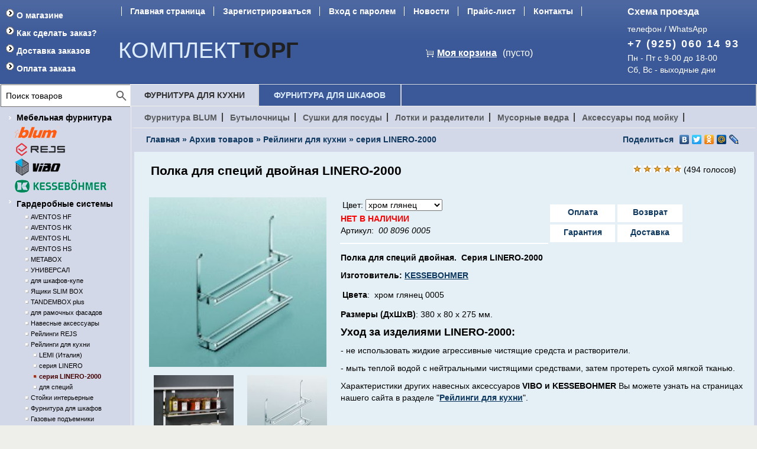

--- FILE ---
content_type: text/html; charset=UTF-8
request_url: https://www.komplekttorg.ru/product/polka-dlja-specij-dvojnaja-linero-2000/
body_size: 17608
content:
<!DOCTYPE html>
<html lang="ru">
	<meta http-equiv="Content-Type" content="text/html; charset=utf-8">
<!--	<base href="https://www.komplekttorg.ru/"> -->
	<base href="https://www.komplekttorg.ru/">
	<link rel="alternate" type="application/rss+xml" title="RSS 2.0" href="/published/SC/html/scripts/rssfeed.php?type=product_reviews&amp;id=26969">	<script type="text/javascript">
		var WAROOT_URL = 'https://www.komplekttorg.ru/';//ok
	</script>
	
<!-- Head start -->
<meta name="viewport" content="width=device-width, initial-scale=1.0">
<title>Полка для специй двойная LINERO-2000 | Рейлинги для кухни KESSEBOHMER</title>
<meta name="description" content="Полка для специй двойная. Цвета: хром глянец; хром матовый; никель матовый. Изготовитель: KESSEBOHMER. Размеры (ДхШхВ): 380 х 80 х 275 мм.">
<meta name="keywords" content="Полка для специй двойная" >

<link rel="icon" href="/favicon.ico" sizes="any">
<link rel="icon" href="/favicon.svg" type="image/svg+xml">
<link rel="apple-touch-icon" href="/apple-touch-icon.png">
<link rel="manifest" href="/manifest.webmanifest">
<script defer type="text/javascript" src="/published/SC/html/scripts/js/niftycube.js"></script>
<!-- Head end -->

	<link rel="stylesheet" href="/published/publicdata/KOMPLE48SHOP/attachments/SC/themes/aqua/overridestyles.css" type="text/css">	<script type="text/javascript" src="/published/publicdata/KOMPLE48SHOP/attachments/SC/themes/aqua/head.js"></script>
	<link rel="stylesheet" href="/published/publicdata/KOMPLE48SHOP/attachments/SC/themes/aqua/main.css" type="text/css">
	<link rel="stylesheet" href="/published/SC/html/scripts/css/general.css" type="text/css">
	<script type="text/javascript" src="/published/SC/html/scripts/js/functions.js"></script>
	<script type="text/javascript" src="/published/SC/html/scripts/js/behavior.js"></script>
	<script defer type="text/javascript" src="/published/SC/html/scripts/js/widget_checkout.js"></script>
	<script defer type="text/javascript" src="/published/SC/html/scripts/js/frame.js"></script>
	<script type="text/javascript">		

var defaultCurrency = {
	display_template: '{value} руб.',
	decimal_places: '0',
	decimal_symbol: '.',
	thousands_delimiter: '&nbsp;',
	getView: function (price){return this.display_template.replace(/\{value\}/, number_format(price, this.decimal_places, this.decimal_symbol, this.thousands_delimiter));}
	};

var ORIG_URL = 'https://www.komplekttorg.ru/';
var ORIG_LANG_URL = '/';
window.currDispTemplate = defaultCurrency.display_template;
var translate = {};
translate.cnfrm_unsubscribe = 'Вы уверены, что хотите удалить вашу учетную запись в магазине?';
translate.err_input_email = 'Введите правильный электронный адрес';
translate.err_input_nickname = 'Пожалуйста, введите Ваш псевдоним';
translate.err_input_message_subject = 'Пожалуйста, введите тему сообщения';
translate.err_input_price = 'Цена должна быть положительным числом';
function position_this_window(){
	var x = (screen.availWidth - 600) / 2;
	window.resizeTo(600, screen.availHeight - 100);
	window.moveTo(Math.floor(x),50);
}		
// </script>
	</head>
	<body >
<!--  BODY -->

<!-- Yandex.Metrika counter -->
<script type="text/javascript" >
   (function(m,e,t,r,i,k,a){m[i]=m[i]||function(){(m[i].a=m[i].a||[]).push(arguments)};
   m[i].l=1*new Date();k=e.createElement(t),a=e.getElementsByTagName(t)[0],k.async=1,k.src=r,a.parentNode.insertBefore(k,a)})
   (window, document, "script", "https://mc.yandex.ru/metrika/tag.js", "ym");

   ym(1133105, "init", {
        clickmap:true,
        trackLinks:true,
        accurateTrackBounce:true
   });
</script>
<noscript><div><img src="https://mc.yandex.ru/watch/1133105" style="position:absolute; left:-9999px;" alt="" /></div></noscript>
<!-- /Yandex.Metrika counter -->
<script>
    (function (w, d, c) {
    (w[c] = w[c] || []).push(function() {
        var options = {
            project: 2190620,
        };
        try {
            w.top100Counter = new top100(options);
        } catch(e) { }
    });
    var n = d.getElementsByTagName("script")[0],
    s = d.createElement("script"),
    f = function () { n.parentNode.insertBefore(s, n); };
    s.type = "text/javascript";
    s.async = true;
    s.src =
    (d.location.protocol == "https:" ? "https:" : "http:") +
    "//st.top100.ru/top100/top100.js";

    if (w.opera == "[object Opera]") {
    d.addEventListener("DOMContentLoaded", f, false);
} else { f(); }
})(window, document, "_top100q");
</script>

<div class="aqu_top1"><div class="aqu_wave"><div class="aqu_top_bar">
<table width="100%" border="0" cellpadding="0" cellspacing="0">
<tr>
  <td id="container_top_left" rowspan="2"> <!-- cpt_container_start -->
<div class="cpt_auxpages_navigation"><ul class="vertical"><li><a href="/auxpage_o-magazine/">О магазине</a></li><li><a href="/auxpage_how-to-order/">Как сделать заказ?</a></li><li><a href="/auxpage_dostavka/">Доставка заказов</a></li><li><a href="/auxpage_10/">Оплата заказа</a></li></ul></div>
<!-- cpt_container_end --></td>
  <td id="container_topbar_left" colspan="2"><!-- cpt_container_start -->
<div class="cpt_divisions_navigation"><ul class="horizontal"><li><a href="/">Главная страница</a></li><li><a href="/register/">Зарегистрироваться</a></li><li><a href="/auth/">Вход с паролем</a></li><li><a href="http://www.komplekttorg.ru/blog/">Новости</a></li><li><a href="http://www.komplekttorg.ru/pricelist/">Прайс-лист</a></li><li><a href="http://www.komplekttorg.ru/feedback/">Контакты</a></li><li><a href="http://www.komplekttorg.ru/forum/">Форум</a></li></ul></div>
<!-- cpt_container_end --></td>
  <td id="container_topbar_right"><div><a href="//www.komplekttorg.ru/feedback/">Схема проезда</a></div></td>
</tr>
<tr valign="top">    
  <td align="center"><div class="aqu_company"><a href=""><span class="light">Комплект</span><span class="dark">Торг</span></a></div>
  </td>
  <td align="center">  <!-- cpt_container_start -->
<div class="cpt_shopping_cart_info"><!--nncart--><div class="shcart_link"><a class="hndl_proceed_checkout" rel="nofollow" href="/cart/">Моя корзина</a></div>
	
<div id="shpcrtgc">(пусто)</div>
<div id="shpcrtca">&nbsp;</div>
<!--/nncart--></div>

<div class="cpt_custom_html"></div>

<div class="cpt_custom_html"></div>
<!-- cpt_container_end -->
  </td>  
  <td id="container_top_right">
    <p class="aqu_tel1" style="color: #fff;margin-bottom: -5px;">телефон / WhatsApp</p>
    <p class="aqu_tel">+7 (925) 060 14 93</p>
    <p class="aqu_tel1" style="color: #fff;margin-top: -6px;">Пн - Пт с 9-00 до 18-00 <br/>Сб, Вс - выходные дни</p>
  </td>
 </tr>
 </table></div></div></div>
<!--<div style="width: 100%;height: 25px;background-color: #d5abab;font-weight: bold;color: #444;text-align: center;padding-top: 10px;">
ВНИМАНИЕ ! В связи с реорганизацией с 14.05 по 27.05 наш склад работать не будет. Первый рабочий день 27.05.24 г. <a href="https://www.komplekttorg.ru/blog/130/" style="padding-left:20px;">Подробнее >>></a>
</div>-->
<div class="aqu_main">
 <table width="100%" border="0" cellpadding="0" cellspacing="0" class="aqu_main_table">  
  <tr>     
    <td rowspan="2" id="container_left_sidebar"><!-- cpt_container_start -->
<div class="cpt_product_search"><div id="search">
<form action="/search/" method="post">
<input type="text" id="searchstring" name="searchstring" value='Поиск товаров' rel="Поиск товаров" class="input_message" aria-label="Search">
<input type="image" id="search_butt" src="//www.komplekttorg.ru/published/publicdata/KOMPLE48SHOP/attachments/SC/images/search.svg" alt="Поиск">
<!--<input type="submit" value=" Найти " />-->
</form></div></div>

<div class="cpt_category_tree"><ul>
      <li class="parent">
<span class="bullet">&nbsp;</span><strong>Мебельная фурнитура</strong>
<div style="height:32px;"><a href='//www.komplekttorg.ru/category/sample-category/'>
<img style="float: none; margin: 7px 0px 0px 0px;" alt="Фурнитура BLUM" src="//www.komplekttorg.ru/published/publicdata/KOMPLE48SHOP/attachments/SC/images/logo_blum_1.png" 
onmouseover="this.src='//www.komplekttorg.ru/published/publicdata/KOMPLE48SHOP/attachments/SC/images/logo_blum_2.png';" onMouseOut="this.src='//www.komplekttorg.ru/published/publicdata/KOMPLE48SHOP/attachments/SC/images/logo_blum_1.png';" /></a></div>
</li>
                    <li class="parent_current">
<div style="height:24px;"><a href='//www.komplekttorg.ru/category/mebelnaja-furnitura-rejs-polsha/'>
<img style="float: none; margin: 3px 0px 3px 2px;" alt="Фурнитура Rejs" src="//www.komplekttorg.ru/published/publicdata/KOMPLE48SHOP/attachments/SC/images/logo_rejs_2.png"
onmouseover="this.src='//www.komplekttorg.ru/published/publicdata/KOMPLE48SHOP/attachments/SC/images/logo_rejs_1.png';" onMouseOut="this.src='//www.komplekttorg.ru/published/publicdata/KOMPLE48SHOP/attachments/SC/images/logo_rejs_2.png';" /></a></div>
</li>
    <li class="parent_current">
<div style="height:34px;"><a href='//www.komplekttorg.ru/category/aksessuary-furnitura-dlja-mebeli-kuhni-vibo-italija/'>
<img style="float: none; margin: 3px 0px 0px 0px;" alt="Фурнитура VIBO (Италия)" src="//www.komplekttorg.ru/published/publicdata/KOMPLE48SHOP/attachments/SC/images/logo_vibo_1.png"
onmouseover="this.src='//www.komplekttorg.ru/published/publicdata/KOMPLE48SHOP/attachments/SC/images/logo_vibo_2.png';" onMouseOut="this.src='//www.komplekttorg.ru/published/publicdata/KOMPLE48SHOP/attachments/SC/images/logo_vibo_1.png';" /></a></div>
</li>
    <li class="parent_current">
<div style="height:30px;"><a href='//www.komplekttorg.ru/category/mebelnaja-furnitura-kessebohmer/'>
<img style="float: none; margin: 3px 0px 3px 0px;" alt="Фурнитура Kessebohmer" src="//www.komplekttorg.ru/published/publicdata/KOMPLE48SHOP/attachments/SC/images/logo_ksbr_1.png"
onmouseover="this.src='//www.komplekttorg.ru/published/publicdata/KOMPLE48SHOP/attachments/SC/images/logo_ksbr_2.png';" onMouseOut="this.src='//www.komplekttorg.ru/published/publicdata/KOMPLE48SHOP/attachments/SC/images/logo_ksbr_1.png';" /></a></div>
</li>
    <li class="parent">
<span class="bullet">&nbsp;</span><a href='/category/interernaja-aljuminievaja-sistema-vitra/'>Гардеробные системы</a>
</li>
                        <li class="child">
<span class="tab">&nbsp;</span><span class="bullet">&nbsp;</span><a href='/category/skladnoj-podemnik-aventos-hf-fasad-skladyvaetsja-i-podnimaetsja-naverh/'>AVENTOS HF</a>
</li>
                    <li class="child">
<span class="tab">&nbsp;</span><span class="bullet">&nbsp;</span><a href='/category/aventos-hk/'>AVENTOS HK</a>
</li>
                    <li class="child">
<span class="tab">&nbsp;</span><span class="bullet">&nbsp;</span><a href='/category/aventos-hl/'>AVENTOS HL</a>
</li>
                    <li class="child">
<span class="tab">&nbsp;</span><span class="bullet">&nbsp;</span><a href='/category/aventos-hs/'>AVENTOS HS</a>
</li>
                    <li class="child">
<span class="tab">&nbsp;</span><span class="bullet">&nbsp;</span><a href='/category/metabox/'>METABOX</a>
</li>
                    <li class="child">
<span class="tab">&nbsp;</span><span class="bullet">&nbsp;</span><a href='/category/shkaf-kupe-sistemy-universal/'>УНИВЕРСАЛ</a>
</li>
                    <li class="child">
<span class="tab">&nbsp;</span><span class="bullet">&nbsp;</span><a href='/category/komplektujushie-dlja-shkafov-kupe-razdvizhnye-dveri/'>для шкафов-купе</a>
</li>
                    <li class="child">
<span class="tab">&nbsp;</span><span class="bullet">&nbsp;</span><a href='/category/jashiki-slim-box-vydvizhnye/'>Ящики SLIM BOX</a>
</li>
                    <li class="child">
<span class="tab">&nbsp;</span><span class="bullet">&nbsp;</span><a href='/category/vydvizhnye-jashiki-tandemboks-tandembox-metaboks-metabox-/'>TANDEMBOX plus</a>
</li>
                    <li class="child">
<span class="tab">&nbsp;</span><span class="bullet">&nbsp;</span><a href='/category/aljuminievyj-profil-dlja-ramochnyh-fasadov/'>для рамочных фасадов</a>
</li>
                    <li class="child">
<span class="tab">&nbsp;</span><span class="bullet">&nbsp;</span><a href='/category/navesnye-aksessuary-dlja-kuhni-vibo-rejling/'>Навесные аксессуары </a>
</li>
                    <li class="child">
<span class="tab">&nbsp;</span><span class="bullet">&nbsp;</span><a href='/category/rejlingi-dlja-kuhni-chernye-rejs-polsha/'>Рейлинги REJS </a>
</li>
                    <li class="child">
<span class="tab">&nbsp;</span><span class="bullet">&nbsp;</span><a href='/category/rejlingi-dlja-kuhni-kessebohmer/'>Рейлинги для кухни</a>
</li>
                    <li class="child">
<span class="tab">&nbsp;</span><span class="tab">&nbsp;</span><span class="bullet">&nbsp;</span><a href='/category/rejlingi-dlja-kuhni-lemi-italija/'>LEMI (Италия)</a>
</li>
                    <li class="child">
<span class="tab">&nbsp;</span><span class="tab">&nbsp;</span><span class="bullet">&nbsp;</span><a href='/category/rejlingi-dlja-kuhni-kessebohmer-serija-linero/'>серия LINERO</a>
</li>
                    <li class="child_current">
<span class="tab">&nbsp;</span><span class="tab">&nbsp;</span><span class="bullet">&nbsp;</span><a href='/category/rejlingi-dlja-kuhni-kessebohmer-serija-linero-2000/'>серия LINERO-2000</a>
</li>
                    <li class="child">
<span class="tab">&nbsp;</span><span class="tab">&nbsp;</span><span class="bullet">&nbsp;</span><a href='/category/derzhateli-i-emkosti-dlja-specij/'>для специй</a>
</li>
                    <li class="child">
<span class="tab">&nbsp;</span><span class="bullet">&nbsp;</span><a href='/category/stojki-barnye-garderobnye-dlja-vannoj-kessebohmer/'>Стойки интерьерные</a>
</li>
                    <li class="child">
<span class="tab">&nbsp;</span><span class="bullet">&nbsp;</span><a href='/category/komplektujushie-dlja-shkafov-kupe-razdvizhnyh-dverej-ramochnyh-fasadov/'>Фурнитура для шкафов</a>
</li>
                    <li class="child">
<span class="tab">&nbsp;</span><span class="bullet">&nbsp;</span><a href='/category/gazovye-podemniki-kessebohmer/'>Газовые подъемники</a>
</li>
                    <li class="child">
<span class="tab">&nbsp;</span><span class="bullet">&nbsp;</span><a href='/category/prisposoblenija-dlja-montazha-shablony-konduktora-sverlilno-prisadochnye-stanki/'>ПРИСПОСОБЛЕНИЯ</a>
</li>
                      </ul></div>

<div class="cpt_custom_html"><hr></div>

<div class="cpt_custom_html cptovst_4tp50u"><div class="cat_header" style="background-color:#365899;"><h3><a style="color:#fff!important;text-decoration: none;margin:0 0 0 2px;" href="https://www.komplekttorg.ru/auxpage_o-nashem-magazine/">Обзоры и советы</a></h3></div></div>

<div class="cpt_custom_html"><div class="cpt_auxpages_navigation">
<ul class="vertical">
<li><a href="http://www.komplekttorg.ru/auxpage_polnyj-katalog-blum/">Полный каталог BLUM.</a></li>
<li><a href="http://www.komplekttorg.ru/auxpage_optimizacija-kuhni/">Оптимизация кухни.</a></li>
<li><a href="http://www.komplekttorg.ru/auxpage_orga-line-proektirovanie-ustanovka-regulirovka/">Лотки и разделители.</a></li>
<li><a href="http://www.komplekttorg.ru/auxpage_dovodchiki-blumotion/">Доводчики для кухни.</a></li>
<li><a href="http://www.komplekttorg.ru/auxpage_sistemy-vydvizhenija-napravljajushie-dlja-jashikov-vydvizhnye-po/">Системы выдвижения.</a></li>
<li><a href="http://www.komplekttorg.ru/auxpage_sistemy-vydvizhenija/">Ящики TANDEMBOX.</a></li>
<li><a href="http://www.komplekttorg.ru/auxpage_o-nashem-magazine/">Все статьи.</a></li>
</ul></div></div>

<div class="cpt_custom_html"><div class="komplekttorg_header"><a href="https://www.komplekttorg.ru/"><span style="color:#eefdfd;background-color: #58ace9;">&nbsp;КОМПЛЕКТ</span><span style="color:#000;background-color: #58ace9;">ТОРГ&nbsp;</span></a></div>
<div class="cpt_komplekttorg">
<strong>Склад и магазин</strong><br />
телефон / WhatsApp<br />
+7 (925) 060 14 93<br />
sales@komplekttorg.ru<br />
Пн - Пт с 9-00 до 18-00<br />
Сб, Вс - выходные дни<br />
<a href="https://www.komplekttorg.ru/feedback/">Схема проезда</a></div></div>

<div class="cpt_custom_html"><div class="cat_header" style="background-color:#365899;"><h3><a style="color:#fff!important;text-decoration: none;margin:0 0 0 2px;" href="https://www.komplekttorg.ru/blog/">Новости</a></h3></div></div>

<div class="cpt_news_short_list"><form action="/product/polka-dlja-specij-dvojnaja-linero-2000/" name="subscription_form" method="post" onSubmit="return validate(this);">
		<div class="news_date">23.12.2025</div>
	<div class="news_title"><a style="color: inherit; text-decoration: none; font-weight: inherit;" href="/blog/132/">С Новым 2026 годом Вас и Ваших близких!</a></div>
		<div class="news_date">25.12.2024</div>
	<div class="news_title"><a style="color: inherit; text-decoration: none; font-weight: inherit;" href="/blog/131/">С Новым 2025 годом!</a></div>
		<div class="news_date">14.05.2024</div>
	<div class="news_title"><a style="color: inherit; text-decoration: none; font-weight: inherit;" href="/blog/130/">Мы переехали!</a></div>
		<div class="news_date">26.12.2023</div>
	<div class="news_title"><a style="color: inherit; text-decoration: none; font-weight: inherit;" href="/blog/129/">С Новым 2024 годом!</a></div>
		<div class="news_date">05.06.2023</div>
	<div class="news_title"><a style="color: inherit; text-decoration: none; font-weight: inherit;" href="/blog/128/">06.06.23 пункт самовывоза не работает</a></div>
			<div class="news_viewall">
		<a href="/blog/">Смотреть все...</a>
	</div>
		
	 	<div class="news_subscribe">
				Подписаться на новости:
		<div><input type="text" name="email" value="Email" rel="Email" class="input_message" aria-label="subscribe" /></div>
		<div><input type="submit" value="OK" alt="subscribe" />
		или <noindex><a rel="nofollow" href="http://feeds.feedburner.com/komplekttorg/cvvx"><img src="/published/SC/html/scripts/images_common/rss-feed.png" alt="RSS 2.0"  style="padding-left:10px;"></a></noindex>		</div>
	</div>
	
	<input type="hidden" name="subscribe" value="yes" />

	</form></div>

<div class="cpt_custom_html"><div class="cat_header" style="background-color:#365899;"><h3 style="color:#fff;">Опрос посетителей</h3></div></div>

<div class="cpt_survey">
<div class="survey_question">Чем Вас не устраивает наш интернет-магазин?</div>
	
		<form action="/product/polka-dlja-specij-dvojnaja-linero-2000/" method="get">
	
	<input type="hidden" name="save_voting_results" value="yes" />
	<table>
		<tr>
		<td><input type="radio" name="answer" id="srv-answer-0" value="0" /></td>
		<td><label for="srv-answer-0">недостаточный ассортимент</label></td>
	</tr>
		<tr>
		<td><input type="radio" name="answer" id="srv-answer-1" value="1" /></td>
		<td><label for="srv-answer-1">устаревший дизайн сайта</label></td>
	</tr>
		<tr>
		<td><input type="radio" name="answer" id="srv-answer-2" value="2" /></td>
		<td><label for="srv-answer-2">проблемы с доставкой</label></td>
	</tr>
		<tr>
		<td><input type="radio" name="answer" id="srv-answer-3" value="3" /></td>
		<td><label for="srv-answer-3">сроки исполнения заказа</label></td>
	</tr>
		<tr>
		<td><input type="radio" name="answer" id="srv-answer-4" value="4" /></td>
		<td><label for="srv-answer-4">очень высокие цены</label></td>
	</tr>
		<tr>
		<td><input type="radio" name="answer" id="srv-answer-5" value="5" /></td>
		<td><label for="srv-answer-5">все устраивает</label></td>
	</tr>
		</table>
	
	<div class="survey_submit"><input type="submit" value="Проголосовать" /></div>
	
	</form>
</div>

<div class="cpt_custom_html cptovst_fu33zl"><noindex><div style="padding:8px 0 12px 0;background-color: #D3D8E8;" class="cat_header">
<div style="width:200px;margin: 0 0 10px 10px;" class="br_line"></div>
<!-- begin of Top100 logo-->
<a rel="nofollow" href="//top100.rambler.ru/navi/2190620/">
<img src="//www.komplekttorg.ru/published/publicdata/KOMPLE48SHOP/attachments/SC/images/banner-88x31-rambler.gif" alt="Rambler's Top100"
width="88" height="31" border="0" style="padding-right:5px;"></a>
<!--end of Top100 logo -->
<!--LiveInternet counter--><script type="text/javascript">
document.write("<a href='//www.liveinternet.ru/click' "+
"target=_blank><img src='//counter.yadro.ru/hit?t54.3;r"+
escape(document.referrer)+((typeof(screen)=="undefined")?"":
";s"+screen.width+"*"+screen.height+"*"+(screen.colorDepth?
screen.colorDepth:screen.pixelDepth))+";u"+escape(document.URL)+
";h"+escape(document.title.substring(0,150))+";"+Math.random()+
"' alt='LiveInternet' title='LiveInternet: показано число просмотров и"+
" посетителей за 24 часа' "+
"border='0' width='88' height='31'><\/a>")
</script><!--/LiveInternet--></div></noindex></div>
<!-- cpt_container_end --></td>
        <td id="container_main_content" style="height: 74px;">
<div style="background-color:#3b5998;">
<table style="text-align: left; width: 100%;" border="0" cellpadding="0" cellspacing="0">
<tbody>
<tr>
<td valign="top" style="width: 215px;" class="tabs_menu_center">
<a  class="active" href="#tab-10">ФУРНИТУРА ДЛЯ КУХНИ</a>
</td>
<td valign="top" style="width: 239px;" class="tabs_menu_center">
<a   href="#tab-11">ФУРНИТУРА ДЛЯ ШКАФОВ</a>
</td>
<td class="tabs_menu_center"></td>
</tr>
</tbody>
</table>
</div>
<div id="tab-10" class="tab_name_center active" style="background-color:#D3D8E8;">
<table border="0" style="text-align:left;">
<tbody>
<tr>
<td class="tabs_menu_links">
<a  href="//www.komplekttorg.ru/category/sample-category/">Фурнитура BLUM</a>
</td>
<td class="tabs_menu_links">
<a  href="//www.komplekttorg.ru/category/butylochnicy-kessebohmer-/">Бутылочницы</a>
</td>
<td class="tabs_menu_links">
<a  href="//www.komplekttorg.ru/category/sushki-dlja-posudy-vibo-v-kuhonnyj-shkaf/">Сушки для посуды</a>
</td>
<td class="tabs_menu_links">
<a href="//www.komplekttorg.ru/category/lotki-dlja-stolovyh-priborov-poperechnye-razdeliteli-razdeliteli-dlja-jashikov/">Лотки и разделители</a>
</td>
<td class="tabs_menu_links">
<a href="//www.komplekttorg.ru/category/musornye-vedra-dlja-kuhni-i-kontejnery-dlja-musora/">Мусорные ведра</a>
</td>
<td class="tabs_menu_links">
<a href="//www.komplekttorg.ru/category/aksessuary-kuhonnye-pod-mojku/">Аксессуары под мойку</a>
</td>
</tr>
</tbody>
</table>
</div>
<div id="tab-11" class="tab_name_center" style="background-color:#D3D8E8;">
<table border="0" style="text-align:left;">
<tbody>
<tr>
<td class="tabs_menu_links">
<a href="//www.komplekttorg.ru/category/interernaja-aljuminievaja-sistema-vitra/">Гардеробные системы</a>
</td>
<td class="tabs_menu_links">
<a href="//www.komplekttorg.ru/category/napravljajushie-dlja-jashikov-tandem-plus-blumotion_bs/">Системы выдвижения</a>
</td>
<td class="tabs_menu_links">
<a href="//www.komplekttorg.ru/category/napolnenie-vibo-korziny-veshalki-dlja-shkafa-kupe-/">Наполнение для шкафов</a>
</td>
<td class="tabs_menu_links">
<a href="//www.komplekttorg.ru/category/lifty-dlja-odezhdy-pantografy/">Лифты для одежды</a>
</td>
</tr>
</tbody>
</table>
</div>
</td></tr>
<tr>
    <td id="container_main_content"><!-- cpt_container_start -->
<div class="cpt_maincontent"><script type="text/javascript" src="/published/SC/html/scripts/js/product_detailed.js"></script>



	<form rel="26969" action='/product/polka-dlja-specij-dvojnaja-linero-2000/' method="post">
	<input name="productID" value="26969" type="hidden" />
	<input class="product_price" value="0" type="hidden" />
	<input class="product_list_price" value="0" type="hidden" />



<table cellpadding="5" cellspacing="0" class="header_tree">
<tr>
<td class="name_tree">
<div class="cpt_product_category_info">	<a href="/" style="padding-left:0;" class="cat">Главная</a>
									&raquo; <a class="cat" href='/category/mebelnaja-furnitura-dlja-mebeli/'>Архив товаров</a>
								&raquo; <a class="cat" href='/category/rejlingi-dlja-kuhni-kessebohmer/'>Рейлинги для кухни</a>
								&raquo; <a class="cat" href='/category/rejlingi-dlja-kuhni-kessebohmer-serija-linero-2000/'>серия LINERO-2000</a>
			</div>

</td>
<td class="name_tree" style="text-align:right;">
<script type="text/javascript" src="//yastatic.net/share/share.js" charset="utf-8"></script>
<div class="yashare-auto-init" data-yashareL10n="ru" data-yashareType="link" data-yashareQuickServices="vkontakte,facebook,twitter,odnoklassniki,moimir,lj,moikrug"></div>
</td>
				               			</tr>
</table>


<div itemscope itemtype="https://schema.org/Product">
<table cellpadding="10" cellspacing="0"  style="border-top: 0;" class="header_tree">
<tr>
<td>
<!-- cpt_container_start -->
<div class="cpt_product_name cptovst_9eecq9">
	<h1><span itemprop="name">Полка для специй двойная LINERO-2000</span></h1>
	</div>
<!-- cpt_container_end -->
</td>
<td style="vertical-align:top;text-align:right;padding-right:30px;">
 <div>
		 						      <p title="Количество покупок этого товара">																	<img src="/published/publicdata/KOMPLE48SHOP/attachments/SC/images/redstar.gif" alt="Рейтинг товара">
																												<img src="/published/publicdata/KOMPLE48SHOP/attachments/SC/images/redstar.gif" alt="Рейтинг товара">
																												<img src="/published/publicdata/KOMPLE48SHOP/attachments/SC/images/redstar.gif" alt="Рейтинг товара">
																												<img src="/published/publicdata/KOMPLE48SHOP/attachments/SC/images/redstar.gif" alt="Рейтинг товара">
																												<img src="/published/publicdata/KOMPLE48SHOP/attachments/SC/images/redstar.gif" alt="Рейтинг товара">
																				(<span>494</span> голосов)</p>
				</div>
</td>
</tr>
<tr>
<td colspan="2" id="prddeatailed_container"><table style="width:100%;"><tbody><tr><td rowspan="2" style="vertical-align:top;width:5px;">

<div class="cpt_product_images">	<link rel="stylesheet" href="/published/SC/html/scripts/3rdparty/highslide/highslide.css" type="text/css">
	<script type="text/javascript" src="/published/SC/html/scripts/3rdparty/highslide/highslide.js"></script>
	<script type="text/javascript">    
	    hs.graphicsDir = '/published/SC/html/scripts/3rdparty/highslide/graphics/';
		hs.registerOverlay(
	    	{
	    		thumbnailId: null,
	    		overlayId: 'controlbar',
	    		position: 'top right',
	    		hideOnMouseOut: true
			}
		);
	    hs.outlineType = 'rounded-white';
	</script>
		
		<div style="text-align:center;width: 332px;">
		
		<a id="anch_current_picture"></a>
		<div style="width: 300px;">
					<a target="_blank" onclick="return hs.expand(this)" href="/published/publicdata/KOMPLE48SHOP/attachments/SC/products_pictures/lr04_enl.JPG">
			<img  itemprop="image" hspace="12" id="img-current_picture" border="0" src="/published/publicdata/KOMPLE48SHOP/attachments/SC/products_pictures/lr04.JPG" title="Полка для специй двойная LINERO-2000 | Рейлинги для кухни KESSEBOHMER" alt="Полка для специй двойная LINERO-2000 | Рейлинги для кухни KESSEBOHMER">
			</a>
				</div>
		
				<table cellpadding="3" align="center" id="box_product_thumbnails">
		
											
			<tr>			<td align="center" style="width: 150px; height: 150px;">		
						<a onclick="return hs.expand(this)" href="/published/publicdata/KOMPLE48SHOP/attachments/SC/products_pictures/ks26_enl.JPG" target="_blank">
			<img src="/published/publicdata/KOMPLE48SHOP/attachments/SC/products_pictures/ks26_thm.JPG" height="135" width="135" border="0" alt="Полка для специй двойная LINERO-2000" title="Полка для специй двойная LINERO-2000">
			</a>
						</td>
												
						<td align="center" style="width: 150px; height: 150px;">		
						<a onclick="return hs.expand(this)" href="/published/publicdata/KOMPLE48SHOP/attachments/SC/products_pictures/lm153_enl.jpg" target="_blank">
			<img src="/published/publicdata/KOMPLE48SHOP/attachments/SC/products_pictures/lm153_thm.jpg" height="135" width="135" border="0" alt="Полка для специй двойная LINERO-2000" title="Полка для специй двойная LINERO-2000">
			</a>
						</td>
			</tr>								</table>
			
		</div>
	
	<div id="controlbar" class="highslide-overlay controlbar">
		<a href="#" class="previous" onclick="return hs.previous(this)"></a>
		<a href="#" class="next" onclick="return hs.next(this)"></a>
	    <a href="#" class="close" onclick="return hs.close(this)"></a>
	</div>
</div>
</td>
<!-- cpt_container_start --><td style="width:350px;border-bottom:#fff 2px solid;vertical-align:top;">
<div class="cpt_product_params_selectable">
<table>

			<tr>					
		<td>
			Цвет:		</td>
		<td>
			
			<select name='option_1' class="product_option">
			<option value='' rel="0">Сделайте выбор</option>
						<option value='452' rel='0'
			selected="selected">
				хром глянец
			</option>
						</select>
		</td>
	</tr>
		</table>

</div>

<div class="cpt_product_params_fixed">
<table>

	</table>

</div>

<div class="cpt_product_rate_form"></div>

<div class="cpt_product_price">			<span style="color:red;font-weight:bold;">НЕТ В НАЛИЧИИ</span>
        		
			<div>
		<span class="productCodeLabel">Артикул:&nbsp;</span>
		<span class="productCode"><i>00 8096 0005</i></span>
	</div>
		
		

	
	
	</div>

<div class="cpt_product_add2cart_button">
		
</div>
</td>
<td style="vertical-align:bottom;height:5px;"><a onclick="return hs.expand(this)" target="_blank" 
href="https://www.komplekttorg.ru/published/publicdata/KOMPLE48SHOP/attachments/SC/images/oplata_15.jpg" 
title="Оплата заказа" alt="Оплата заказа"><span class="widgets">Оплата</span></a>
<a onclick="return hs.expand(this)" target="_blank" 
href="https://www.komplekttorg.ru/published/publicdata/KOMPLE48SHOP/attachments/SC/images/vozvrat_15.jpg" 
title="Возврат товара" alt="Возврат товара"><span class="widgets">Возврат</span></a>
<br />
<a onclick="return hs.expand(this)" target="_blank" 
href="https://www.komplekttorg.ru/published/publicdata/KOMPLE48SHOP/attachments/SC/images/garantiya_15.jpg" 
title="Гарантия на товар" alt="Гарантия на товар"><span class="widgets">Гарантия</span></a>
<a onclick="return hs.expand(this)" target="_blank" 
href="https://www.komplekttorg.ru/published/publicdata/KOMPLE48SHOP/attachments/SC/images/dostavka_15.jpg" 
title="Доставка заказа" alt="Доставка заказа"><span class="widgets">Доставка</span></a>
	</td>
</tr><tr><td colspan="2" style="vertical-align:top;height:99%;">
<div class="cpt_product_description"><div itemprop="description">
	<p><strong><strong>Полка для специй двойная.  </strong></strong><strong><strong>Серия</strong> LINERO-2000</strong></p>
<p><strong><strong>Изготовитель:</strong> </strong><a title="Аксессуары для кухни Kessebohmer" href="http://www.komplekttorg.ru/category/mebelnaja-furnitura-kessebohmer/"><span itemprop="brand">KESSEBOHMER</span></a> </p>
<table>
<tbody>
<tr>
<td valign="top">
<p><strong>Цвета</strong>: </p>
</td>
<td>
<p>хром глянец 0005</p>
</td>
</tr>
</tbody>
</table>
<p><strong>Размеры (ДхШхВ)</strong><span>: 380 х 80 х 275 мм.</span></p>
<h2>Уход за изделиями LINERO-2000:</h2>
<p>- не использовать жидкие агрессивные чистящие средста и растворители.</p>
<p>- мыть теплой водой с нейтральными чистящими средствами, затем протереть сухой мягкой тканью.</p>
<p>Характеристики других навесных аксессуаров <strong>VIBO и </strong><span><strong>KESSEBOHMER </strong>Вы можете узнать на страницах нашего сайта в разделе "<a title="Рейлинги для кухни" href="http://www.komplekttorg.ru/category/rejlingi-dlja-kuhni-kessebohmer/">Рейлинги для кухни</a>".</span>
</p>
</div></div>
</td></tr></tbody></table><!-- cpt_container_end -->
</td>
</tr>
<tr>
<td colspan="2"><!-- cpt_container_start --><!--
<div class="cpt_product_discuss_link">


</div>
-->
<div class="cpt_product_related_products">	
			<h2 style="background:#D3D8E8;padding:10px 20px;margin:10px -10px;">Рекомендуем посмотреть</h2>
		
		<table  style="padding-top:10px;">
<tr valign="top">					<td width="228" align="center" style="line-height: 20px;padding:0px 10px 10px 10px;">
						<a style="text-decoration: none;" href="/product/rejling-16mm-s-kreplenijami-kessebohmer-/">
<img border="0" src="/published/publicdata/KOMPLE48SHOP/attachments/SC/products_pictures/lr01_thm.JPG" alt="Рейлинг с креплениями LINERO-2000">
			</a>
			                        <br />
			<a href="/product/rejling-16mm-s-kreplenijami-kessebohmer-/">
			Рейлинг с креплениями LINERO-2000
			</a>
		        <br /><span style="color:brown;">Нет в наличии</span>
			</td>
					<td width="228" align="center" style="line-height: 20px;padding:0px 10px 10px 10px;">
						<a style="text-decoration: none;" href="/product/stakan-trojnoj-kessebohmer-/">
<img border="0" src="/published/publicdata/KOMPLE48SHOP/attachments/SC/products_pictures/lr02_thm.JPG" alt="Стакан тройной LINERO-2000">
			</a>
			                        <br />
			<a href="/product/stakan-trojnoj-kessebohmer-/">
			Стакан тройной LINERO-2000
			</a>
		        <br /><span style="color:brown;">Нет в наличии</span>
			</td>
					<td width="228" align="center" style="line-height: 20px;padding:0px 10px 10px 10px;">
						<a style="text-decoration: none;" href="/product/polka-kombinirovannaja-linero-2000/">
<img border="0" src="/published/publicdata/KOMPLE48SHOP/attachments/SC/products_pictures/lr03_thm.JPG" alt="Полка комбинированная LINERO-2000">
			</a>
			                        <br />
			<a href="/product/polka-kombinirovannaja-linero-2000/">
			Полка комбинированная LINERO-2000
			</a>
		        <br /><span style="color:brown;">Нет в наличии</span>
			</td>
					<td width="228" align="center" style="line-height: 20px;padding:0px 10px 10px 10px;">
						<a style="text-decoration: none;" href="/product/derzhatel-dlja-butylok-linero-2000/">
<img border="0" src="/published/publicdata/KOMPLE48SHOP/attachments/SC/products_pictures/lr05_thm.JPG" alt="Держатель для бутылок LINERO-2000">
			</a>
			                        <br />
			<a href="/product/derzhatel-dlja-butylok-linero-2000/">
			Держатель для бутылок LINERO-2000
			</a>
		        <br /><span style="color:brown;">Нет в наличии</span>
			</td>
					<td width="228" align="center" style="line-height: 20px;padding:0px 10px 10px 10px;">
						<a style="text-decoration: none;" href="/product/polka-dlja-prinadlezhnostej-linero-2000/">
<img border="0" src="/published/publicdata/KOMPLE48SHOP/attachments/SC/products_pictures/lr06_thm.JPG" alt="Полка для принадлежностей LINERO-2000">
			</a>
			                        <br />
			<a href="/product/polka-dlja-prinadlezhnostej-linero-2000/">
			Полка для принадлежностей LINERO-2000
			</a>
		        <br /><span style="color:brown;">Нет в наличии</span>
			</td>
</tr><tr valign="top">					<td width="228" align="center" style="line-height: 20px;padding:0px 10px 10px 10px;">
						<a style="text-decoration: none;" href="/product/polotencederzhatel-linero-2000/">
<img border="0" src="/published/publicdata/KOMPLE48SHOP/attachments/SC/products_pictures/lr07_thm.JPG" alt="Полотенцедержатель LINERO-2000">
			</a>
			                        <br />
			<a href="/product/polotencederzhatel-linero-2000/">
			Полотенцедержатель LINERO-2000
			</a>
		        <br /><span style="color:brown;">Нет в наличии</span>
			</td>
					<td width="228" align="center" style="line-height: 20px;padding:0px 10px 10px 10px;">
						<a style="text-decoration: none;" href="/product/derzhatel-s-krjuchkami-linero-2000/">
<img border="0" src="/published/publicdata/KOMPLE48SHOP/attachments/SC/products_pictures/lr08_thm.JPG" alt="Держатель с крючками LINERO-2000">
			</a>
			                        <br />
			<a href="/product/derzhatel-s-krjuchkami-linero-2000/">
			Держатель с крючками LINERO-2000
			</a>
		        <br /><span style="color:brown;">Нет в наличии</span>
			</td>
					<td width="228" align="center" style="line-height: 20px;padding:0px 10px 10px 10px;">
						<a style="text-decoration: none;" href="/product/derzhatel-dlja-bumagi-linero-2000/">
<img border="0" src="/published/publicdata/KOMPLE48SHOP/attachments/SC/products_pictures/lr09_thm.JPG" alt="Держатель для бумаги LINERO-2000">
			</a>
			                        <br />
			<a href="/product/derzhatel-dlja-bumagi-linero-2000/">
			Держатель для бумаги LINERO-2000
			</a>
		        <br /><span style="color:brown;">Нет в наличии</span>
			</td>
					<td width="228" align="center" style="line-height: 20px;padding:0px 10px 10px 10px;">
						<a style="text-decoration: none;" href="/product/polka-odinarnaja-linero-2000/">
<img border="0" src="/published/publicdata/KOMPLE48SHOP/attachments/SC/products_pictures/lr10_thm.JPG" alt="Полка одинарная LINERO-2000">
			</a>
			                        <br />
			<a href="/product/polka-odinarnaja-linero-2000/">
			Полка одинарная LINERO-2000
			</a>
		        <br /><span style="color:brown;">Нет в наличии</span>
			</td>
					<td width="228" align="center" style="line-height: 20px;padding:0px 10px 10px 10px;">
						<a style="text-decoration: none;" href="/product/derzhatel-dlja-bloknota-linero-2000/">
<img border="0" src="/published/publicdata/KOMPLE48SHOP/attachments/SC/products_pictures/lr11_thm.JPG" alt="Держатель для блокнота LINERO-2000">
			</a>
			                        <br />
			<a href="/product/derzhatel-dlja-bloknota-linero-2000/">
			Держатель для блокнота LINERO-2000
			</a>
		        <br /><span style="color:brown;">Нет в наличии</span>
			</td>
</tr><tr valign="top">					<td width="228" align="center" style="line-height: 20px;padding:0px 10px 10px 10px;">
						<a style="text-decoration: none;" href="/product/derzhatel-dlja-bumazhnyh-filtrov-linero-2000/">
<img border="0" src="/published/publicdata/KOMPLE48SHOP/attachments/SC/products_pictures/lr12_thm.JPG" alt="Держатель для бумажных фильтров LINERO-2000">
			</a>
			                        <br />
			<a href="/product/derzhatel-dlja-bumazhnyh-filtrov-linero-2000/">
			Держатель для бумажных фильтров LINERO-2000
			</a>
		        <br /><span style="color:brown;">Нет в наличии</span>
			</td>
					<td width="228" align="center" style="line-height: 20px;padding:0px 10px 10px 10px;">
						<a style="text-decoration: none;" href="/product/derzhatel-dlja-nozhej-metallicheskij-linero-2000/">
<img border="0" src="/published/publicdata/KOMPLE48SHOP/attachments/SC/products_pictures/lr13_thm.JPG" alt="Держатель для ножей, металлический, LINERO-2000">
			</a>
			                        <br />
			<a href="/product/derzhatel-dlja-nozhej-metallicheskij-linero-2000/">
			Держатель для ножей, металлический, LINERO-2000
			</a>
		        <br /><span style="color:brown;">Нет в наличии</span>
			</td>
					<td width="228" align="center" style="line-height: 20px;padding:0px 10px 10px 10px;">
						<a style="text-decoration: none;" href="/product/podstavka-dlja-knig-linero-2000/">
<img border="0" src="/published/publicdata/KOMPLE48SHOP/attachments/SC/products_pictures/lr14_thm.JPG" alt="Подставка для книги или планшета LINERO-2000">
			</a>
			                        <br />
			<a href="/product/podstavka-dlja-knig-linero-2000/">
			Подставка для книги или планшета LINERO-2000
			</a>
		        <br /><span style="color:brown;">Нет в наличии</span>
			</td>
					<td width="228" align="center" style="line-height: 20px;padding:0px 10px 10px 10px;">
						<a style="text-decoration: none;" href="/product/stakan-metallicheskij-linero-2000/">
<img border="0" src="/published/publicdata/KOMPLE48SHOP/attachments/SC/products_pictures/lr15_thm.JPG" alt="Стакан металлический LINERO-2000">
			</a>
			                        <br />
			<a href="/product/stakan-metallicheskij-linero-2000/">
			Стакан металлический LINERO-2000
			</a>
		        <br /><span style="color:brown;">Нет в наличии</span>
			</td>
					<td width="228" align="center" style="line-height: 20px;padding:0px 10px 10px 10px;">
						<a style="text-decoration: none;" href="/product/derzhatel-dlja-kryshek-kastrjul-linero-2000/">
<img border="0" src="/published/publicdata/KOMPLE48SHOP/attachments/SC/products_pictures/lr16_thm.JPG" alt="Держатель для крышек кастрюль LINERO-2000">
			</a>
			                        <br />
			<a href="/product/derzhatel-dlja-kryshek-kastrjul-linero-2000/">
			Держатель для крышек кастрюль LINERO-2000
			</a>
		        <br /><span style="color:brown;">Нет в наличии</span>
			</td>
</tr><tr valign="top">					<td width="228" align="center" style="line-height: 20px;padding:0px 10px 10px 10px;">
						<a style="text-decoration: none;" href="/product/derzhatel-dlja-plenki-folgi-i-bumagi-linero-2000-1/">
<img border="0" src="/published/publicdata/KOMPLE48SHOP/attachments/SC/products_pictures/lr18_thm.JPG" alt="Держатель для пленки, фольги и бумаги LINERO-2000">
			</a>
			                        <br />
			<a href="/product/derzhatel-dlja-plenki-folgi-i-bumagi-linero-2000-1/">
			Держатель для пленки, фольги и бумаги LINERO-2000
			</a>
		        <br /><span style="color:brown;">Нет в наличии</span>
			</td>
					<td width="228" align="center" style="line-height: 20px;padding:0px 10px 10px 10px;">
						<a style="text-decoration: none;" href="/product/polka-dlja-miksera-linero-2000/">
<img border="0" src="/published/publicdata/KOMPLE48SHOP/attachments/SC/products_pictures/lr20_thm.JPG" alt="Полка для миксера LINERO-2000">
			</a>
			                        <br />
			<a href="/product/polka-dlja-miksera-linero-2000/">
			Полка для миксера LINERO-2000
			</a>
		        <br /><span style="color:brown;">Нет в наличии</span>
			</td>
					<td width="228" align="center" style="line-height: 20px;padding:0px 10px 10px 10px;">
						<a style="text-decoration: none;" href="/product/derzhatel-s-dvumja-krjuchkami-linero-2000/">
<img border="0" src="/published/publicdata/KOMPLE48SHOP/attachments/SC/products_pictures/lr21_thm.JPG" alt="Держатель с двумя крючками LINERO-2000">
			</a>
			                        <br />
			<a href="/product/derzhatel-s-dvumja-krjuchkami-linero-2000/">
			Держатель с двумя крючками LINERO-2000
			</a>
		        <br /><span style="color:brown;">Нет в наличии</span>
			</td>
					<td width="228" align="center" style="line-height: 20px;padding:0px 10px 10px 10px;">
						<a style="text-decoration: none;" href="/product/derzhatel-dlja-nozhej-buk-linero-2000/">
<img border="0" src="/published/publicdata/KOMPLE48SHOP/attachments/SC/products_pictures/lr19_thm.JPG" alt="Держатель для ножей, бук, LINERO-2000">
			</a>
			                        <br />
			<a href="/product/derzhatel-dlja-nozhej-buk-linero-2000/">
			Держатель для ножей, бук, LINERO-2000
			</a>
		        <br /><span style="color:brown;">Нет в наличии</span>
			</td>
		</table>
		</div>

<div class="cpt_product_details_request"><div class="pageSeparator"></div>
<a id="product-request"></a>

<p>
	<a id="inquiry"></a>
	
	<h2 style="background:#D3D8E8;padding:10px 20px;margin:10px -10px;">Есть вопросы?</h2>

	<p style="padding:0px 12px;">Вы можете задать нам вопрос(ы) на <a href="http://www.komplekttorg.ru/forum/" title="перейти на форум">форуме сайта</a> или с помощью следующей формы.</p>

	
	<p>
	<input name="message_subject" value="Полка для специй двойная LINERO-2000" type="hidden" />
	<input name="productID" value="26969" type="hidden" />
	
	<span style="padding:0px 12px;">Имя:</span><br />
	<input name="customer_name"  value="" type="text" size="40" style="padding-left:5px;margin:0px 12px;" /><br />
	</p>
	<p>
	<span style="padding:5px 0 0 12px;">Email:</span><br />
	<input name="customer_email" value="" type="text" size="40" style="padding-left:5px;margin:0px 12px;" />

	</p>
	<p style="padding:0px 12px;">Пожалуйста, сформулируйте Ваши вопросы относительно  <span style="font-weight: bold;">Полка для специй двойная LINERO-2000</span>:<br>
	<textarea name="message_text" cols="50" rows="10" style="padding-left:5px;"></textarea>
	</p>
	
	
	<p style="padding:0px 12px;">
	<input type="submit" name="request_information" value="Oтправить" class="reg_buttons">
	</p>

	</div>
<!-- cpt_container_end --></td>
</tr>
</table>
</div>

</form></div>

<div class="cpt_custom_html"><div class="name_tree_footer"></div></div>

<div class="cpt_custom_html"><table class="banner_table"    cellpadding="0" cellspacing="0">
<tr valign="top">    
     <td class="banner_td">
<script type="text/javascript"> 
var a=Math.round(Math.random()*9);
banner= Array();  
link= Array();  
alt= Array();
header= Array();
content= Array();

banner[0]="https://www.komplekttorg.ru/published/publicdata/KOMPLE48SHOP/attachments/SC/products_pictures/WE29.0147_11.jpg";
link[0]="https://www.komplekttorg.ru/category/korziny-dlja-belja/"; 
alt[0]="Корзины для белья";
header[0]="Корзины для белья";
content[0]="Производитель: REJS (Польша).<br />Материал: сталь или пластик.<br />В шкафы шириной от 30 до 60 см.";
banner[1]="https://www.komplekttorg.ru/published/publicdata/KOMPLE48SHOP/attachments/SC/products_pictures/z60_thm.jpg";
link[1]="https://www.komplekttorg.ru/product/derzhatel-dlja-specij-zfz40g0i/"; 
alt[1]="Держатель для специй";
header[1]="Держатель для специй";
content[1]="Производитель: BLUM (Австрия)<br />В ящики шириной 300 и 450 мм.<br />Материал: нержавеющая сталь, пластик.";
banner[2]="https://www.komplekttorg.ru/published/publicdata/KOMPLE48SHOP/attachments/SC/products_pictures/poddon_12_thm.jpg";
link[2]="https://www.komplekttorg.ru/product/poddon-aljuminievyj-pod-mojku/"; 
alt[2]="Поддон под мойку";
header[2]="Поддон под мойку";
content[2]="Производитель:  VOLPATO (Италия)<br />Материал: рифленый алюминий.<br />Размеры: 450, 600, 800, 900 мм., <br />в угловые базы 900 х 900 мм.";
banner[3]="https://www.komplekttorg.ru/published/publicdata/KOMPLE48SHOP/attachments/SC/products_pictures/ws05_thm.JPG";
link[3]="https://www.komplekttorg.ru/category/musornye-vedra-dlja-kuhni-i-kontejnery-dlja-musora/"; 
alt[3]="Ведра мусорные";
header[3]="Мусорные ведра и контейнеры";
content[3]="Производство Китая, Италии и Германии.<br />Объем от 10 до 19 л.<br />Врезные, выкатные и на дверь.";
banner[4]="https://www.komplekttorg.ru/published/publicdata/KOMPLE48SHOP/attachments/SC/products_pictures/WE29.0147_11.jpg";
link[4]="https://www.komplekttorg.ru/category/korziny-dlja-belja/"; 
alt[4]="Корзины для белья";
header[4]="Корзины для белья";
content[4]="Производитель: REJS (Польша).<br />Материал: сталь или пластик.<br />В шкафы шириной от 30 до 60 см.";
banner[5]="https://www.komplekttorg.ru/published/publicdata/KOMPLE48SHOP/attachments/SC/products_pictures/FM014_1_enl.jpg";
link[5]="https://www.komplekttorg.ru/product/veshalka-vydvizhnaja-vibo-dlja-shkafa-kupe/"; 
alt[5]="Выдвижная вешалка";
header[5]="Выдвижная вешалка";
content[5]="Производство: VIBO (Италия)<br />Направляющие полного выдвижения.<br />Глубина: 32 и 50 см.";
banner[6]="https://www.komplekttorg.ru/published/publicdata/KOMPLE48SHOP/attachments/SC/products_pictures/KL007_thm.PNG";
link[6]="https://www.komplekttorg.ru/product/le-mans-450-anti-slip-kessebohmer/"; 
alt[6]="Угловой механизм Le Mans II";
header[6]="Угловой механизм Le Mans II";
content[6]="Производство: KESSEBOHMER (Германия).<br />Размеры: 60 х 90 см.<br />Ширина двери: не менее 45 см.";
banner[7]="https://www.komplekttorg.ru/published/publicdata/KOMPLE48SHOP/attachments/SC/products_pictures/B04_thm.JPG";
link[7]="https://www.komplekttorg.ru/category/mebelnye-petli-so-vstroennym-v-chashku-dovodchikom-blumotion/"; 
alt[7]="Мебельные петли с доводчиком";
header[7]="Мебельные петли с доводчиком";
content[7]="Петли BLUM для любых дверей:<br />накладные, полунакладные, вкладные, угловые, под фальшпанель, для толстых боковин";
banner[8]="https://www.komplekttorg.ru/published/publicdata/KOMPLE48SHOP/attachments/SC/products_pictures/13076947061_thm.jpg";
link[8]="https://www.komplekttorg.ru/product/ekran-zashitnyj-dlja-plity-kessebohmer-/"; 
alt[8]="Защитный экран для плиты";
header[8]="Экран защитный для плиты";
content[8]="Устанавливается на край столешницы<br />Цвет: хром глянец<br />Ширина: 600 и 900 мм.";
banner[9]="https://www.komplekttorg.ru/published/publicdata/KOMPLE48SHOP/attachments/SC/products_pictures/MasterBin_1_enlvq_enl.jpg";
link[9]="https://www.komplekttorg.ru/category/musornye-vedra-dlja-kuhni-i-kontejnery-dlja-musora/"; 
alt[9]="Мусорные ведра";
header[9]="Мусорные ведра для кухни";
content[9]="Производство Италии, Турции, Китая.<br />Выдвижные из нержавейки.<br />Монтаж в нижний ящик.";

document.write('<a href="'+link[a]+'">');
document.write('<img class="banner_img" height="90" width="90" src="'+banner[a]+'"'); 
document.write('alt="'+alt[a]+'"></a>');
document.write('<div class="banner_header"><a href="'+link[a]+'">'+header[a]+'</a></div>');
document.write('<div class="banner_text">'+content[a]+'</div>');
</script> 
    </td>
     <td class="banner_td" style="border-width:4px 0 4px 0;">
<script type="text/javascript"> 
var a=Math.round(Math.random()*9);
banner= Array();  
link= Array();  
alt= Array();
header= Array();
content= Array();

banner[0]="https://www.komplekttorg.ru/published/publicdata/KOMPLE48SHOP/attachments/SC/products_pictures/kovrik_01_thm.jpg";
link[0]="https://www.komplekttorg.ru/product/kovrik-protivoskolzjashij-v-jashik/"; 
alt[0]="Коврик противоскользящий в ящик.";
header[0]="Коврик противоскользящий в ящик";
content[0]="Изготовитель: VIBO (Италия). <br />Цвет: серый. <br />Ширина: 48 см.";
banner[1]="https://www.komplekttorg.ru/published/publicdata/KOMPLE48SHOP/attachments/SC/products_pictures/z50_thm.jpg";
link[1]="https://www.komplekttorg.ru/product/derzhatel-dlja-nozhej/"; 
alt[1]="Держатель для ножей";
header[1]="Держатель для ножей";
content[1]="Изготовитель: BLUM (Австрия). <br />Цвет: серый. <br />Для 9 ножей (4 длинных и 5 коротких).";
banner[2]="https://www.komplekttorg.ru/published/publicdata/KOMPLE48SHOP/attachments/SC/products_pictures/DSC3991-1_thm.jpg";
link[2]="https://www.komplekttorg.ru/product/dovodchik-dlja-shkafa-kupe/"; 
alt[2]="Доводчик для шкафа-купе";
header[2]="Доводчик для шкафа-купе";
content[2]="Производитель: ОРК (Китай)<br />Комплект на 2 двери.<br />Для любых дверей-купе.";
banner[3]="https://www.komplekttorg.ru/published/publicdata/KOMPLE48SHOP/attachments/SC/images/ckh02.JPG";
link[3]="https://www.komplekttorg.ru/category/rejlingi-dlja-kuhni-kessebohmer/"; 
alt[3]="Рейлинги для кухни";
header[3]="Рейлинги для кухни";
content[3]="Производство Италии и Германии.<br />Большой ассортимент навесных полок.<br />Цвет: хром, золото, бронза и медь.";
banner[4]="https://www.komplekttorg.ru/published/publicdata/KOMPLE48SHOP/attachments/SC/products_pictures/WE29.0147_11.jpg";
link[4]="https://www.komplekttorg.ru/category/korziny-dlja-belja/"; 
alt[4]="Корзины для белья";
header[4]="Корзины для белья";
content[4]="Производитель: REJS (Польша).<br />Материал: сталь или пластик.<br />В шкафы шириной от 30 до 60 см.";
banner[5]="https://www.komplekttorg.ru/published/publicdata/KOMPLE48SHOP/attachments/SC/products_pictures/vibo07_thm.jpg";
link[5]="https://www.komplekttorg.ru/product/korzina-bokovaja-dlja-obuvi-vibo/"; 
alt[5]="Боковая корзина для обуви";
header[5]="Боковая корзина для обуви выдвижная";
content[5]="Производство: VIBO (Италия)<br />Глубина: 36 и 50 см.<br />Высота: 60 см.(2 полки) и 79 см.(3 полки).";
banner[6]="https://www.komplekttorg.ru/published/publicdata/KOMPLE48SHOP/attachments/SC/products_pictures/WE30_10.jpg";
link[6]="https://www.komplekttorg.ru/category/uglovye-mehanizmy-rejs/"; 
alt[6]="Угловой механизм";
header[6]="Угловой механизм";
content[6]="Производство: REJS (Польша).<br />Размеры: 60 х 90 см.<br />Ширина двери: не менее 45 см.";
banner[7]="https://www.komplekttorg.ru/published/publicdata/KOMPLE48SHOP/attachments/SC/products_pictures/UG001_thm.PNG";
link[7]="https://www.komplekttorg.ru/category/uglovye-petli-clip-top-/"; 
alt[7]="Угловые петли BLUM";
header[7]="Угловые петли BLUM";
content[7]="Для всех дверей, установленных<br />под углом больше или меньше 90°<br />от +50° до -50° от прямого угла";
banner[8]="https://www.komplekttorg.ru/published/publicdata/KOMPLE48SHOP/attachments/SC/products_pictures/servo-drive-uno_thm.jpg";
link[8]="https://www.komplekttorg.ru/product/komplekt-elektroprivoda-servo-drive-uno/"; 
alt[8]="Комплект SERVO-DRIVE uno";
header[8]="Комплект SERVO-DRIVE uno";
content[8]="Электропривод на один нижний ящик<br />Выгодная цена, простой монтаж<br />Защита от попадания воды";
banner[9]="https://www.komplekttorg.ru/published/publicdata/KOMPLE48SHOP/attachments/SC/products_pictures/MasterBin_1_enlvq_enl.jpg";
link[9]="https://www.komplekttorg.ru/category/musornye-vedra-dlja-kuhni-i-kontejnery-dlja-musora/"; 
alt[9]="Мусорные ведра";
header[9]="Мусорные ведра для кухни";
content[9]="Производство Италии, Турции, Китая.<br />Выдвижные из нержавейки.<br />Монтаж в нижний ящик.";

document.write('<a href="'+link[a]+'">');
document.write('<img class="banner_img" height="90" width="90" src="'+banner[a]+'"'); 
document.write('alt="'+alt[a]+'"></a>');
document.write('<div class="banner_header"><a href="'+link[a]+'">'+header[a]+'</a></div>');
document.write('<div class="banner_text">'+content[a]+'</div>');
</script> 
    </td>
     <td class="banner_td">
<script type="text/javascript"> 
var a=Math.round(Math.random()*9);
banner= Array();  
link= Array();  
alt= Array();
header= Array();
content= Array();

banner[0]="https://www.komplekttorg.ru/published/publicdata/KOMPLE48SHOP/attachments/SC/products_pictures/Blum_amb0121_1_thm.jpg";
link[0]="https://www.komplekttorg.ru/product/derzhatel-tarelok-d-180-320-zth0350/"; 
alt[0]="Держатель для тарелок";
header[0]="Держатель для тарелок";
content[0]="Для хранения и переноски 12 тарелок диаметром от 18 до 32 см. <br />Производитель: BLUM (Австрия).";
banner[1]="https://www.komplekttorg.ru/published/publicdata/KOMPLE48SHOP/attachments/SC/products_pictures/z64_thm.jpg";
link[1]="https://www.komplekttorg.ru/product/prisposoblenie-dlja-rezki-pishevoj-plenkifolgi/"; 
alt[1]="Приспособление для резки пищевой пленки или фольги";
header[1]="Приспособление для резки пищевой пленки или фольги";
content[1]="Производитель: BLUM (Австрия).<br />Размеры: 42 см. х 8,8 см.<br />Для стандартных рулонов 33 см.";
banner[2]="https://www.komplekttorg.ru/published/publicdata/KOMPLE48SHOP/attachments/SC/products_pictures/roliki7vhg_thm.jpg";
link[2]="https://www.komplekttorg.ru/product/27647/"; 
alt[2]="Комплект роликов на двери-купе";
header[2]="Комплект роликов на двери-купе";
content[2]="Производитель: ОРК (Китай)<br />Два верхних ролика, два нижних.<br />Для закрытых или открытых ручек.";
banner[3]="https://www.komplekttorg.ru/published/publicdata/KOMPLE48SHOP/attachments/SC/products_pictures/SH110.jpg";
link[3]="https://www.komplekttorg.ru/category/sushki-dlja-posudy-vibo-v-kuhonnyj-shkaf/"; 
alt[3]="Сушки для посуды";
header[3]="Сушки для посуды";
content[3]="Производство: Китай, Италия и Германия.<br />В верхние шкафы, нижние и навесные.<br />Размеры в базы от 450 до 900 мм.";
banner[4]="https://www.komplekttorg.ru/published/publicdata/KOMPLE48SHOP/attachments/SC/images/bar31.jpg";
link[4]="https://www.komplekttorg.ru/category/lotki-dlja-stolovyh-priborov-poperechnye-razdeliteli-razdeliteli-dlja-jashikov/"; 
alt[4]="Лотки для столовых приборов";
header[4]="Лотки для столовых приборов";
content[4]="Материал: пластик, нержавейка<br />Ширина от 30 до 90 см.<br />Глубина 420 или 470 мм.";
banner[5]="https://www.komplekttorg.ru/published/publicdata/KOMPLE48SHOP/attachments/SC/products_pictures/lift701_thm.jpg";
link[5]="https://www.komplekttorg.ru/category/lifty-dlja-odezhdy-pantografy/"; 
alt[5]="Лифты для одежды";
header[5]="Лифты для одежды";
content[5]="Производство Китая и Италии.<br />Грузоподъемность от 10 до 20 кг.<br />В шкафы шириной от 45 до 115 см.";
banner[6]="https://www.komplekttorg.ru/published/publicdata/KOMPLE48SHOP/attachments/SC/products_pictures/zagim_03_thm.jpg";
link[6]="https://www.komplekttorg.ru/product/zazhim-dlja-sapog/"; 
alt[6]="Зажим для сапог";
header[6]="Зажим для сапог";
content[6]="Производство: VIBO (Италия).<br />Обеспечивает правильное хранение обуви между сезонами, предотвращает замятие голенищ.";
banner[7]="https://www.komplekttorg.ru/published/publicdata/KOMPLE48SHOP/attachments/SC/products_pictures/cat_478vl_thm.gif";
link[7]="https://www.komplekttorg.ru/category/mebelnye-petli-bez-pruzhiny/"; 
alt[7]="Петли BLUM без пружины";
header[7]="Петли BLUM без пружины";
content[7]="- для открывания дверей от нажатия;<br />- работают вместе с механизмом Tip-on;<br />- для любых мебельных дверей.";
banner[8]="https://www.komplekttorg.ru/published/publicdata/KOMPLE48SHOP/attachments/SC/images/VITRA_05_s.jpg";
link[8]="https://www.komplekttorg.ru/category/interernaja-aljuminievaja-sistema-vitra/"; 
alt[8]="Гардеробные системы";
header[8]="Гардеробные системы";
content[8]="Проиводитель Италия, Китай.<br />Цвета серебро, черный, золото.<br />Вешалки для одежды.<br />Выдвижные корзины.";
banner[9]="https://www.komplekttorg.ru/published/publicdata/KOMPLE48SHOP/attachments/SC/products_pictures/MasterBin_1_enlvq_enl.jpg";
link[9]="https://www.komplekttorg.ru/category/musornye-vedra-dlja-kuhni-i-kontejnery-dlja-musora/"; 
alt[9]="Мусорные ведра";
header[9]="Мусорные ведра для кухни";
content[9]="Производство Италии, Турции, Китая.<br />Выдвижные из нержавейки.<br />Монтаж в нижний ящик.";

document.write('<a href="'+link[a]+'">');
document.write('<img class="banner_img" height="90" width="90" src="'+banner[a]+'"'); 
document.write('alt="'+alt[a]+'"></a>');
document.write('<div class="banner_header"><a href="'+link[a]+'">'+header[a]+'</a></div>');
document.write('<div class="banner_text">'+content[a]+'</div>');
</script> 
    </td>
    </tr>
  </table></div>
<!-- cpt_container_end --></td>
 
  </tr>
</table>
<div id="container_footer">
<!-- cpt_container_start -->
<div class="cpt_custom_html"><div itemscope itemtype="https://schema.org/Organization">
<table width="100%" style="text-align:left;">
<tbody>
<tr>
<td>
<table width="100%">
<tr>
<td valign="top" class="tabs_menu">
<a href="#tab-1">О МАГАЗИНЕ</a>
</td>
<td valign="top" class="tabs_menu">
<a href="#tab-2">КУХОННАЯ ФУРНИТУРА</a>
</td>
<td valign="top" class="tabs_menu">
<a href="#tab-3">ШКАФЫ-КУПЕ</a>
</td>
<td valign="top" class="tabs_menu">
<a href="#tab-4">СТЕЛЛАЖИ ДЛЯ ГАРДЕРОБНЫХ</a>
</td>
</tr>
</table>
<div class="tab_footer">
<table width="100%" id="tab-1" class="tab_name">
<tbody>
<tr>
<td style="min-width:180px;padding:0 0 0 10px;vertical-align:top;">
<p><a href="//www.komplekttorg.ru/auxpage_o-magazine/">О компании</a></p>
<p><a href="//www.komplekttorg.ru/auxpage_how-to-order/">Как сделать заказ</a></p>
<p><a href="//www.komplekttorg.ru/auxpage_dostavka/">Доставка заказов</a></p>
<p><a href="//www.komplekttorg.ru/auxpage_10/">Оплата и скидки</a></p>
<p><a href="//www.komplekttorg.ru/auxpage_montazh-ustanovka-sborka-mebelnoj-furnitury/">Монтаж и установка</a></p>
</td>
<td style="min-width:180px;vertical-align:top;">
<p><a href="//www.komplekttorg.ru/register/">Зарегистрироваться</a></p>
<p><a href="//www.komplekttorg.ru/auth/">Вход с паролем</a></p>
<p><a href="//www.komplekttorg.ru/linkexchange/">Сотрудничество</a></p>
<p><a href="//www.komplekttorg.ru/forum/">Форум</a></p>
<noindex><p><a rel="nofollow" href="//feeds.feedburner.com/komplekttorg/cvvx"><img src="//www.komplekttorg.ru/published/publicdata/KOMPLE48SHOP/attachments/SC/images/rss-icon.png" alt="RSS 2.0" style="padding-right:3px;">RSS</a></p></noindex>
</td>
<td style="min-width:180px;vertical-align:top;">
<p><a href="//www.komplekttorg.ru/blog/">Новости</a></p>
<p><a href="//www.komplekttorg.ru/pricelist/">Прайс-лист</a></p>
<p><a href="//www.komplekttorg.ru/auxpage_o-nashem-magazine/">Обзоры и советы</a></p>
<p><a href="//www.komplekttorg.ru/auxpage_polnyj-katalog-blum/">Полный каталог BLUM</a></p>
<p><a href="//www.komplekttorg.ru/category/galereja-blum-funkcionalnaja-kuhnja/">Журнал BLUM о кухне</a></p>
</td>
<td style="min-width:200px;padding:0 10px 0 0;vertical-align:top;">
<p><a href="//www.komplekttorg.ru/auxpage_optimizacija-kuhni/">Оптимизация кухни</a></p>
<p><a href="//www.komplekttorg.ru/auxpage_o-nashem-magazine/">Инструкции по регулировке и сборке</a></p>
</td>
</tr>
</tbody>
</table>
<table width="100%" id="tab-2" class="tab_name">
<tr>
<td style="width:195px;vertical-align:top;">
<p style="line-height: 14px;"><a href="//www.komplekttorg.ru/category/metabox/">Ящики METABOX</a></p>
<p style="line-height: 14px;"><a href="//www.komplekttorg.ru/category/vydvizhnye-jashiki-tandemboks-tandembox-metaboks-metabox-/">Ящики TANDEMBOX</a></p>
<p style="line-height: 14px;"><a href="//www.komplekttorg.ru/category/vydvizhnye-jashiki-legrabox-firmy-blum/">Ящики LEGRABOX</a></p>
<p style="line-height: 14px;"><a href="//www.komplekttorg.ru/category/napravljajushie-dlja-jashikov-tandem-plus-blumotion_bs/">Направляющие TANDEM</a></p>
<p style="line-height: 14px;"><a href="//www.komplekttorg.ru/category/hapravljajushie-dlja-vydvizhnyh-jashikov-movento/">Направляющие MOVENTO</a></p>
<p style="line-height: 14px;"><a href="//www.komplekttorg.ru/category/shkafy-kolonki-dispensa-convoy/">Шкафы-колонки</a></p>
</td>
<td style="width:170px;vertical-align:top;">
<p style="line-height: 14px;"><a href="//www.komplekttorg.ru/category/butylochnicy-kessebohmer-/">Бутылочницы</a></p>
<p style="line-height: 14px;"><a href="//www.komplekttorg.ru/category/vydvizhnye-korziny-vibo-dlja-mebelnyh-shkafov/">Выдвижные корзины</a></p>
<p style="line-height: 14px;"><a href="//www.komplekttorg.ru/category/korziny-pod-mojku-vibo/">Корзины под мойку</a></p>
<p style="line-height: 14px;"><a href="//www.komplekttorg.ru/category/korziny-s-sushkoj-vibo/">Корзины с сушками</a></p>
<p style="line-height: 14px;"><a href="//www.komplekttorg.ru/category/uglovye-mehanizmy-kessebohmer/">Угловые механизмы</a></p>
<p style="line-height: 14px;"><a href="//www.komplekttorg.ru/category/uglovye-mehanizmy-kessebohmer/">Карусели</a></p>
</td>
<td style="width:235px;vertical-align:top;">
<p style="line-height: 14px;"><a href="//www.komplekttorg.ru/category/podemnye-mehanizmy-dlja-fasadov-aventos/">Подъемники для фасадов</a></p>
<p style="line-height: 14px;"><a href="//www.komplekttorg.ru/category/elektroprivod-servo-drive/">Электропривод SERVO-DRIVE</a></p>
<p style="line-height: 14px;"><a href="//www.komplekttorg.ru/category/tip-on-push-otkryvanie-ot-nazhatija-bez-ruchek/">Открывание от нажатия TIP-ON</a></p>
<p style="line-height: 14px;"><a href="//www.komplekttorg.ru/category/rejlingi-dlja-kuhni-kessebohmer/">Рейлинги для кухни</a></p>
<p style="line-height: 14px;"><a href="//www.komplekttorg.ru/category/barnye-stojki-dlya-kuhni-kessebohmer/">Барные стойки</a></p>
</td>
<td style="width:165px;vertical-align:top;">
<p style="line-height: 14px;"><a href="//www.komplekttorg.ru/category/petli-mebelnye-clip-top-dovodchiki-mebelnye-blumotion/">Мебельные петли</a></p>
<p style="line-height: 14px;"><a href="//www.komplekttorg.ru/category/dovodchiki/">Доводчики</a></p>
<p style="line-height: 14px;"><a href="//www.komplekttorg.ru/category/mebelnyj-krepezh-dlja-kuhonnoj-korpusnoj-mebeli-jashikov-i-fasadov/">Крепеж для мебели</a></p>
<p style="line-height: 14px;"><a href="//www.komplekttorg.ru/category/prisposoblenija-dlja-montazha-shablony-konduktora-sverlilno-prisadochnye-stanki/">Приспособления <br />и шаблоны</a></p>
</td>
<td style="width:205px;vertical-align:top;">
<p style="line-height: 14px;"><a href="//www.komplekttorg.ru/category/aksessuary-kuhonnye-pod-mojku/">Аксессуары под мойку</a></p>
<p style="line-height: 14px;"><a href="//www.komplekttorg.ru/category/lotki-dlja-stolovyh-priborov-poperechnye-razdeliteli-razdeliteli-dlja-jashikov/">Лотки для столовых <br />приборов и разделители</a></p>
<p style="line-height: 14px;"><a href="//www.komplekttorg.ru/category/sushki-dlja-posudy-vibo-v-kuhonnyj-shkaf/">Сушки для посуды</a></p>
<p style="line-height: 14px;"><a href="//www.komplekttorg.ru/category/musornye-vedra-dlja-kuhni-i-kontejnery-dlja-musora/">Мусорные ведра</a></p>
</td>
</tr>
</table>
<table width="100%" id="tab-3" class="tab_name">
<tr>
<td style="vertical-align:top;">
<p style="line-height: 14px;font-weight: bold; color: #F6F6F6;">КОМПЛЕКТУЮЩИЕ</p>
<p style="line-height: 14px;"><a href="//www.komplekttorg.ru/category/komplektujushie-dlja-shkafov-kupe-razdvizhnye-dveri/all/">Система РАМИР</a></p>
<p style="line-height: 14px;"><a href="//www.komplekttorg.ru/category/shkaf-kupe-sistemy-universal/">Система УНИВЕРСАЛ</a></p>
<p style="line-height: 14px;"><a href="//www.komplekttorg.ru/category/sborochnye-komplekty-dlja-shkafov-kupe/">Сборочные комплекты РАМИР</a></p>
</td>
<td style="vertical-align:top;">
<p style="line-height: 14px;"><a href="//www.komplekttorg.ru/product/napravljajushaja-verhnjaja-prestizh/">Верхняя направляющая</a></p>
<p style="line-height: 14px;"><a href="//www.komplekttorg.ru/product/napravljajushaja-nizhnjaja-prestizh/">Нижняя направляющая</a></p>
<p style="line-height: 14px;"><a href="//www.komplekttorg.ru/product/roliki-dlja-razdvizhnyh-dverej-kupe/">Ролики верхние</a></p>
<p style="line-height: 14px;"><a href="//www.komplekttorg.ru/product/rolik-nizhnij-dlja-razdvizhnyh-dverej-kupe/">Ролики нижние</a></p>
<p style="line-height: 14px;"><a href="//www.komplekttorg.ru/product/dovodchik-dlja-shkafa-kupe/">Доводчик для шкафа-купе</a></p>
<p style="line-height: 14px;"><a href="//www.komplekttorg.ru/product/stopor-dlja-razdvizhnyh-dverej-kupe/">Стопор для двери</a></p>
</td>
<td style="vertical-align:top;">
<p style="line-height: 14px;font-weight: bold; color: #F6F6F6;">НАПРАВЛЯЮЩИЕ <BR />ДЛЯ ЯЩИКОВ</p>
<p style="line-height: 14px;"><a href="//www.komplekttorg.ru/category/napravljajushie-dlja-jashikov-tandem-plus-blumotion_bs/">TANDEM (BLUM)</a></p>
<p style="line-height: 14px;"><a href="//www.komplekttorg.ru/category/hapravljajushie-dlja-vydvizhnyh-jashikov-movento/">MOVENTO (BLUM)</a></p>
<p style="line-height: 14px;font-weight: bold; color: #F6F6F6;">ВЫДВИЖНЫЕ РАМЫ</p>
<p style="line-height: 14px;"><a href="//www.komplekttorg.ru/product/rama-vydvizhnaja-teleskopicheskaja-elite/">с доводчиком</a></p>
<p style="line-height: 14px;"><a href="//www.komplekttorg.ru/product/rama-vydvizhnaja-teleskopicheskaja-vibo-dlja-shkafa-kupe/">без доводчика</a></p>
</td>
<td style="vertical-align:top;">
<p style="line-height: 14px;"><a href="//www.komplekttorg.ru/category/napolnenie-vibo-korziny-veshalki-dlja-shkafa-kupe-/">Выдвижные корзины</a></p>
<p style="line-height: 14px;"><a href="//www.komplekttorg.ru/product/korzina-dlja-obuvi-vibo/">для обуви выдвижные</a></p>
<p style="line-height: 14px;"><a href="//www.komplekttorg.ru/product/korzina-bokovaja-dlja-obuvi-vibo/">для обуви боковые</a></p>
<p style="line-height: 14px;"><a href="//www.komplekttorg.ru/product/korzina-s-veshalkoj-dlja-brjuk/">для брюк выдвижные</a></p>
<p style="line-height: 14px;"><a href="//www.komplekttorg.ru/product/veshalka-vydvizhnaja-vibo-dlja-brjuk/">для брюк боковые</a></p>
<p style="line-height: 14px;"><a href="//www.komplekttorg.ru/product/veshalka-vydvizhnaja-vibo-dlja-galstukov-i-remnej/">для галстуков и ремней</a></p>
</td>
<td style="vertical-align:top;">
<p style="line-height: 14px;"><a href="//www.komplekttorg.ru/product/veshalka-vydvizhnaja-vibo-dlja-shkafa-kupe/">Выдвижная вешалка</a></p>
<p style="line-height: 14px;"><a href="//www.komplekttorg.ru/product/shtanga-veshalo-dlja-interernoj-sistemy-vitra/">Штанга-вешалка</a></p>
<p style="line-height: 14px;"><a href="//www.komplekttorg.ru/product/svetilnik-veshalka-orizzonte-potop/">Штанга со светильником</a></p>
<p style="line-height: 14px;"><a href="//www.komplekttorg.ru/product/zazhim-dlja-sapog/">Зажим для сапог</a></p>
<p style="line-height: 14px;"><a href="//www.komplekttorg.ru/category/lifty-dlja-odezhdy-pantografy/">Лифты для одежды</a></p>
<p style="line-height: 14px;"><a href="//www.komplekttorg.ru/product/semnik-dlja-odezhdy/">Съемники для одежды</a></p>
</td>
</tr>
</table>
<table width="100%" id="tab-4" class="tab_name">
<tr>
<td style="vertical-align:top;">
<p style="line-height: 14px;font-weight: bold; color: #F6F6F6;">СИСТЕМА VITRA</p>
<p style="line-height: 14px;"><a href="//www.komplekttorg.ru/category/interernaja-aljuminievaja-sistema-vitra/">Комплектующие</a></p>
<p style="line-height: 14px;"><a href="//www.komplekttorg.ru/product/varianty-dizajna-vitra-fotografii-planirovka-interery/">Варианты дизайна</a></p>
<p style="line-height: 14px;"><a href="//www.komplekttorg.ru/product/profil-aljuminievyj-dlja-vertikalnyh-stoek-vitra/">Вертикальные стойки</a></p>
<p style="line-height: 14px;"><a href="//www.komplekttorg.ru/product/kreplenie-polpotolok-dlja-interernoj-sistemy-vitra/">Крепление пол/потолок</a></p>
<p style="line-height: 14px;"><a href="//www.komplekttorg.ru/product/kreplenie-k-stene-vitra/">Крепление к стене</a></p>
</td>
<td style="vertical-align:top;">
<p style="line-height: 14px;"><a href="//www.komplekttorg.ru/product/polkoderzhatel-dlja-interernoj-sistemy-vitra/">Полкодержатели</a></p>
<p style="line-height: 14px;"><a href="//www.komplekttorg.ru/product/stekloderzhatel-dlja-interernoj-sistemy-vitra/">Стеклодержатели</a></p>
<p style="line-height: 14px;"><a href="//www.komplekttorg.ru/product/shtanga-veshalo-dlja-interernoj-sistemy-vitra/">Штанга для одежды</a></p>
<p style="line-height: 14px;"><a href="//www.komplekttorg.ru/product/shtangoderzhatel-dlja-interernoj-sistemy-vitra/">Штангодержатели</a></p>
<p style="line-height: 14px;"><a href="//www.komplekttorg.ru/product/kronshtejn-dlja-obuvnoj-polki-vitra/">Полка для обуви</a></p>
<p style="line-height: 14px;"><a href="//www.komplekttorg.ru/product/pantograf-dlja-interernoj-sistemy-vitra/">Лифт для одежды</a></p>
</td>
<td style="vertical-align:top;">
<p style="line-height: 14px;"><a style="font-weight: bold; color: #F6F6F6;" href="//www.komplekttorg.ru/category/garderobnye-stojki-kessebohmer/">СТОЙКИ ДЛЯ ПРИХОЖЕЙ</a></p>
<p style="line-height: 14px;"><a href="//www.komplekttorg.ru/product/derzhatel-polok-odnostoronnij/">Держатели для полок</a></p>
<p style="line-height: 14px;"><a href="//www.komplekttorg.ru/product/derzhatel-dlja-veshalok/">Держатели для вешалок</a></p>
<p style="line-height: 14px;"><a href="//www.komplekttorg.ru/product/zerkalo-s-derzhatelem-dlja-plechikov/">Зеркало с держателем</a></p>
<p style="line-height: 14px;"><a href="//www.komplekttorg.ru/product/polka-dlja-shljap/">Полка для шляп</a></p>
<p style="line-height: 14px;"><a href="//www.komplekttorg.ru/product/podstavka-dlja-zontov/">Подставка для зонтов</a></p>
</td>
<td style="vertical-align:top;">
<p style="line-height: 14px;"><a style="font-weight: bold; color: #F6F6F6;" href="//www.komplekttorg.ru/category/stojki-dlja-vannoj-kessebohmer/">СТОЙКИ ДЛЯ ВАННОЙ</a></p>
<p style="line-height: 14px;"><a href="//www.komplekttorg.ru/product/veshalka-kruglaja/">Вешалка круглая</a></p>
<p style="line-height: 14px;"><a href="//www.komplekttorg.ru/product/derzhatel-dlja-kosmetichki/">Держатель для косметички</a></p>
<p style="line-height: 14px;"><a href="//www.komplekttorg.ru/product/zerkalo-kosmeticheskoe-dvustoronnee/">Зеркало косметическое</a></p>
<p style="line-height: 14px;"><a href="//www.komplekttorg.ru/product/derzhatel-dlja-fena/">Держатель для фена</a></p>
<p style="line-height: 14px;"><a href="//www.komplekttorg.ru/product/derzhatel-dlja-polotenec/">Держатель для полотенец</a></p>
</td>
</tr>
</table>
</div>
</td>
<td valign="top" style="padding:13px 0 0 0;text-align: center;">
<p  itemprop="name" style="padding:0 0 10px;"><span style="font-size:18px;color:#fff;background-color: #58ace9;padding:5px 0 5px 15px;"> КОМПЛЕКТ</span><span style="font-size:18px;color:#000;background-color: #58ace9;padding:5px 15px 5px 0;">ТОРГ </span></p>
<p>интернет-магазин <br />мебельной фурнитуры <br />и аксессуаров </p>
<p>Телефон / WhatsApp</p>
<p><span itemprop="telephone">+7 (925) 060 14 93</span><br /></p>
<p><span itemprop="email">sales@komplekttorg.ru</span></p>
</td>
<td valign="top" style="padding:18px 0 0 0;text-align:center;width:240px;">
<div class="footer-item">
<a class="footer-link" href="//www.komplekttorg.ru/auxpage_how-to-order/" title="Как заказать">
<span class="footer-icon-1"></span>
</a>
<a class="footer-link" href="//www.komplekttorg.ru/auxpage_10/" title="Оплата и скидки">
<span class="footer-icon-2"></span>
</a>
<a class="footer-link" href="//www.komplekttorg.ru/auxpage_dostavka/" title="Доставка">
<span class="footer-icon-3"></span>
</a>
<a class="footer-link" style="padding-right:0;" href="//www.komplekttorg.ru/auxpage_montazh-ustanovka-sborka-mebelnoj-furnitury/" title="Установка">
<span class="footer-icon-4"></span>
</a>
</div>
<p style="padding-left:0;margin-top:0;"><a href="//www.komplekttorg.ru/feedback/">СХЕМА ПРОЕЗДА</a></p>
<p style="padding-left:0;"><a href="//www.komplekttorg.ru/feedback/">КОНТАКТЫ</a></p>
<div itemprop="address" itemscope itemtype="https://schema.org/PostalAddress">
<p style="padding-left:0;"><span itemprop="addressLocality">пос. Новоивановское</span>,<br/><span itemprop="streetAddress">ул. Западная стр. 100,<br/>ТЦ Можайский двор,<br/>цокольный этаж, павильон А6</span></p>
<meta itemprop="postalCode" content="117545">
</div>
<p style="padding-left:0;">Пн - Пт с 9-00 до 18-00<br />Сб, Вс - выходные дни</p>
</td>
</tr>
<tr>
<td valign="top"  colspan="3" style="background: url(//www.komplekttorg.ru/published/publicdata/KOMPLE48SHOP/attachments/SC/images/foot.jpg) top left repeat;"><noindex>
<p class="small" style="margin:0;padding:6px 10px 4px 30px;"><i>2010 - 2025 &copy; <a rel="nofollow" href="//komplekttorg.ru"><u>ИМ КомплектТорг</u></a></i></p></noindex></td></tr>
</tbody>
</table>
</div></div>
<!-- cpt_container_end -->
</div>

</div>
<script rel="preconnect" src="//ajax.googleapis.com/ajax/libs/jquery/2.1.1/jquery.min.js"></script>

<script type="text/javascript">
$(function () {

    // array for all div.tab_name
    var tabs_center_arr = $('.tab_name_center');
    var tabs_arr = $('.tab_name');

    // adds class active for elem
    $(document).ready(function(){ 
        if (window.location.href.indexOf("#tab-21") > -1) 
          { $('.tabs_menu_center').find('[href="#tab-11"]').addClass('active');
          $('#tab-11').addClass('active'); } 
        else {
          if (window.location.href.indexOf("#tab-22") > -1) 
            { $('.tabs_menu_center').find('[href="#tab-12"]').addClass('active');
            $('#tab-12').addClass('active'); } 
          else {
            if (window.location.href.indexOf("#tab-23") > -1) 
              { $('.tabs_menu_center').find('[href="#tab-13"]').addClass('active');
              $('#tab-13').addClass('active'); } 
            else {
//              $('.tabs_menu_center').find('[href="#tab-10"]').addClass('active');
//              $('#tab-10').addClass('active');
            }
          }
        }
});
//    $('.tabs_menu_center').first().find('a').addClass('active'),
//    $('.tab_name_center').first().addClass('active');
    $('.tabs_menu').first().find('a').addClass('active'),
    $('.tab_name').first().addClass('active');

    // switching tabs on click
    $('.tabs_menu_center a').on('click', function () {
        $('.tab_name_center').hide();
        $(this).addClass('active').parents().siblings(this).find('a').removeClass('active');
        tabs_center_arr.filter(this.hash).show()
            .addClass('active').siblings('.tab_name_center').removeClass('active');
        return false;
    });
    $('.tabs_menu a').on('click', function () {
        $('.tab_name').hide();
        $(this).addClass('active').parents().siblings(this).find('a').removeClass('active');
        tabs_arr.filter(this.hash).show()
            .addClass('active').siblings('.tab_name').removeClass('active');
        return false;
    });
}); 
</script>

<!--  END -->

	</body>
</html><!-- /product/polka-dlja-specij-dvojnaja-linero-2000/ --><!-- 11 --><!-- 0.054 sec70ee88bd805d34952a96f8a3fad94447 -->

--- FILE ---
content_type: image/svg+xml
request_url: https://www.komplekttorg.ru/published/publicdata/KOMPLE48SHOP/attachments/SC/images/search.svg
body_size: 375
content:
<?xml version="1.0" encoding="UTF-8"?>
<svg id="Ebene_1" xmlns="http://www.w3.org/2000/svg" viewBox="0 0 50 50">
  <path d="M20.47,33.43c-7.15,0-12.97-5.82-12.97-12.97s5.82-12.97,12.97-12.97,12.97,5.82,12.97,12.97-5.82,12.97-12.97,12.97ZM20.47,11.5c-4.94,0-8.97,4.02-8.97,8.97s4.02,8.97,8.97,8.97,8.97-4.02,8.97-8.97-4.02-8.97-8.97-8.97Z"/>
  <path d="M40.5,42.5c-.51,0-1.02-.2-1.41-.59l-12-12c-.78-.78-.78-2.05,0-2.83s2.05-.78,2.83,0l12,12c.78.78.78,2.05,0,2.83-.39.39-.9.59-1.41.59Z"/>
</svg>